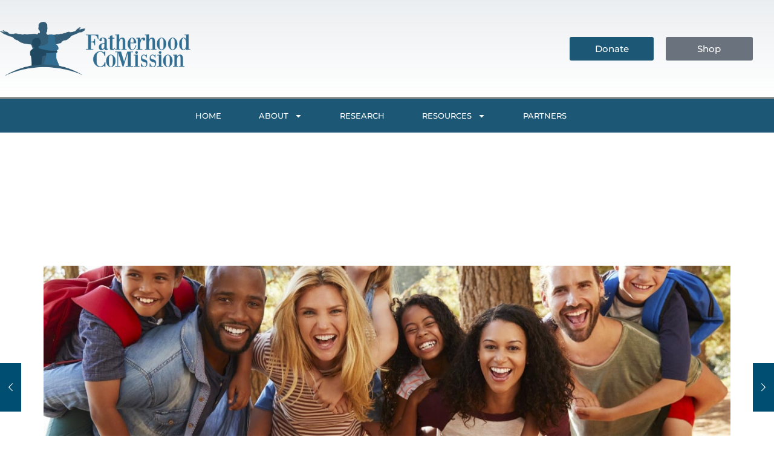

--- FILE ---
content_type: text/css; charset=utf-8
request_url: https://www.fatherhoodcomission.com/wp-content/uploads/elementor/css/post-6310.css?ver=1769124156
body_size: 735
content:
.elementor-6310 .elementor-element.elementor-element-66c52237 > .elementor-container > .elementor-column > .elementor-widget-wrap{align-content:center;align-items:center;}.elementor-6310 .elementor-element.elementor-element-66c52237:not(.elementor-motion-effects-element-type-background), .elementor-6310 .elementor-element.elementor-element-66c52237 > .elementor-motion-effects-container > .elementor-motion-effects-layer{background-color:transparent;background-image:linear-gradient(180deg, rgba(194,203,210,0.33) 0%, #ffffff 100%);}.elementor-6310 .elementor-element.elementor-element-66c52237 > .elementor-container{min-height:160px;}.elementor-6310 .elementor-element.elementor-element-66c52237{transition:background 0.3s, border 0.3s, border-radius 0.3s, box-shadow 0.3s;}.elementor-6310 .elementor-element.elementor-element-66c52237 > .elementor-background-overlay{transition:background 0.3s, border-radius 0.3s, opacity 0.3s;}.elementor-6310 .elementor-element.elementor-element-21257eec{text-align:start;}.elementor-6310 .elementor-element.elementor-element-21257eec img{width:72%;}.elementor-6310 .elementor-element.elementor-element-270bca8 .elementor-button{background-color:#1C5775;}.elementor-6310 .elementor-element.elementor-element-270bca8 .elementor-button:hover, .elementor-6310 .elementor-element.elementor-element-270bca8 .elementor-button:focus{background-color:#363636;}.elementor-6310 .elementor-element.elementor-element-cb019b6 .elementor-button:hover, .elementor-6310 .elementor-element.elementor-element-cb019b6 .elementor-button:focus{background-color:#1C5775;}.elementor-6310 .elementor-element.elementor-element-62c743a9 > .elementor-container > .elementor-column > .elementor-widget-wrap{align-content:center;align-items:center;}.elementor-6310 .elementor-element.elementor-element-62c743a9:not(.elementor-motion-effects-element-type-background), .elementor-6310 .elementor-element.elementor-element-62c743a9 > .elementor-motion-effects-container > .elementor-motion-effects-layer{background-color:#1C5775;}.elementor-6310 .elementor-element.elementor-element-62c743a9{border-style:solid;border-width:3px 0px 0px 0px;border-color:#919191;transition:background 0.3s, border 0.3s, border-radius 0.3s, box-shadow 0.3s;}.elementor-6310 .elementor-element.elementor-element-62c743a9 > .elementor-background-overlay{transition:background 0.3s, border-radius 0.3s, opacity 0.3s;}.elementor-6310 .elementor-element.elementor-element-5f750a8f .elementor-menu-toggle{margin-right:auto;}.elementor-6310 .elementor-element.elementor-element-5f750a8f .elementor-nav-menu .elementor-item{font-size:13px;font-weight:500;text-transform:uppercase;}.elementor-6310 .elementor-element.elementor-element-5f750a8f .elementor-nav-menu--main .elementor-item{color:#ffffff;fill:#ffffff;padding-left:31px;padding-right:31px;padding-top:18px;padding-bottom:18px;}.elementor-6310 .elementor-element.elementor-element-5f750a8f .elementor-nav-menu--main .elementor-item:hover,
					.elementor-6310 .elementor-element.elementor-element-5f750a8f .elementor-nav-menu--main .elementor-item.elementor-item-active,
					.elementor-6310 .elementor-element.elementor-element-5f750a8f .elementor-nav-menu--main .elementor-item.highlighted,
					.elementor-6310 .elementor-element.elementor-element-5f750a8f .elementor-nav-menu--main .elementor-item:focus{color:#ffffff;}.elementor-6310 .elementor-element.elementor-element-5f750a8f .elementor-nav-menu--main:not(.e--pointer-framed) .elementor-item:before,
					.elementor-6310 .elementor-element.elementor-element-5f750a8f .elementor-nav-menu--main:not(.e--pointer-framed) .elementor-item:after{background-color:#424242;}.elementor-6310 .elementor-element.elementor-element-5f750a8f .e--pointer-framed .elementor-item:before,
					.elementor-6310 .elementor-element.elementor-element-5f750a8f .e--pointer-framed .elementor-item:after{border-color:#424242;}.elementor-6310 .elementor-element.elementor-element-5f750a8f div.elementor-menu-toggle{color:#ffffff;}.elementor-6310 .elementor-element.elementor-element-5f750a8f div.elementor-menu-toggle svg{fill:#ffffff;}.elementor-theme-builder-content-area{height:400px;}.elementor-location-header:before, .elementor-location-footer:before{content:"";display:table;clear:both;}@media(max-width:1024px){.elementor-6310 .elementor-element.elementor-element-66c52237{padding:0px 20px 0px 20px;}.elementor-6310 .elementor-element.elementor-element-62c743a9{padding:10px 10px 10px 10px;}.elementor-6310 .elementor-element.elementor-element-5f750a8f .elementor-nav-menu--main > .elementor-nav-menu > li > .elementor-nav-menu--dropdown, .elementor-6310 .elementor-element.elementor-element-5f750a8f .elementor-nav-menu__container.elementor-nav-menu--dropdown{margin-top:13px !important;}}@media(max-width:767px){.elementor-6310 .elementor-element.elementor-element-66c52237 > .elementor-container{min-height:100px;}.elementor-6310 .elementor-element.elementor-element-66c52237{padding:20px 20px 20px 20px;}.elementor-6310 .elementor-element.elementor-element-75c30c25 > .elementor-element-populated{margin:0px 0px 0px 0px;--e-column-margin-right:0px;--e-column-margin-left:0px;padding:0px 0px 0px 0px;}.elementor-6310 .elementor-element.elementor-element-21257eec{text-align:center;}.elementor-6310 .elementor-element.elementor-element-2b54f6de{width:100%;}.elementor-6310 .elementor-element.elementor-element-d3d6832{width:33%;}.elementor-6310 .elementor-element.elementor-element-5f60c7c9{width:34%;}.elementor-6310 .elementor-element.elementor-element-e3f8f1e{width:33%;}.elementor-6310 .elementor-element.elementor-element-62c743a9{padding:20px 20px 20px 20px;}.elementor-6310 .elementor-element.elementor-element-226949f9{width:20%;}}@media(min-width:768px){.elementor-6310 .elementor-element.elementor-element-75c30c25{width:35%;}.elementor-6310 .elementor-element.elementor-element-2b54f6de{width:65%;}.elementor-6310 .elementor-element.elementor-element-d3d6832{width:60%;}.elementor-6310 .elementor-element.elementor-element-5f60c7c9{width:19.332%;}.elementor-6310 .elementor-element.elementor-element-e3f8f1e{width:20%;}}@media(max-width:1024px) and (min-width:768px){.elementor-6310 .elementor-element.elementor-element-75c30c25{width:20%;}.elementor-6310 .elementor-element.elementor-element-2b54f6de{width:80%;}}

--- FILE ---
content_type: text/css; charset=utf-8
request_url: https://www.fatherhoodcomission.com/wp-content/uploads/elementor/css/post-4431.css?ver=1769124156
body_size: 821
content:
.elementor-4431 .elementor-element.elementor-element-359552a{--spacer-size:40px;}.elementor-4431 .elementor-element.elementor-element-3c4727e5 > .elementor-container{max-width:1200px;}.elementor-4431 .elementor-element.elementor-element-3c4727e5{margin-top:5%;margin-bottom:2%;}.elementor-4431 .elementor-element.elementor-element-7f62263d > .elementor-element-populated{padding:0px 0px 0px 0px;}.elementor-4431 .elementor-element.elementor-element-12e7da35 > .elementor-container{max-width:1200px;}.elementor-4431 .elementor-element.elementor-element-12e7da35{margin-top:0px;margin-bottom:0px;}.elementor-bc-flex-widget .elementor-4431 .elementor-element.elementor-element-57532f5a.elementor-column .elementor-widget-wrap{align-items:flex-start;}.elementor-4431 .elementor-element.elementor-element-57532f5a.elementor-column.elementor-element[data-element_type="column"] > .elementor-widget-wrap.elementor-element-populated{align-content:flex-start;align-items:flex-start;}.elementor-bc-flex-widget .elementor-4431 .elementor-element.elementor-element-1279eab5.elementor-column .elementor-widget-wrap{align-items:center;}.elementor-4431 .elementor-element.elementor-element-1279eab5.elementor-column.elementor-element[data-element_type="column"] > .elementor-widget-wrap.elementor-element-populated{align-content:center;align-items:center;}.elementor-4431 .elementor-element.elementor-element-75ea6e7d{text-align:end;}.elementor-4431 .elementor-element.elementor-element-75ea6e7d img{max-width:60%;}.elementor-4431 .elementor-element.elementor-element-7b054e0c{--divider-border-style:solid;--divider-color:#d8d8d8;--divider-border-width:1px;}.elementor-4431 .elementor-element.elementor-element-7b054e0c .elementor-divider-separator{width:100%;}.elementor-4431 .elementor-element.elementor-element-7b054e0c .elementor-divider{padding-block-start:30px;padding-block-end:30px;}.elementor-4431 .elementor-element.elementor-element-7fa173bf > .elementor-container{max-width:1200px;}.elementor-4431 .elementor-element.elementor-element-7fa173bf{margin-top:0px;margin-bottom:0px;}.elementor-bc-flex-widget .elementor-4431 .elementor-element.elementor-element-1d916d56.elementor-column .elementor-widget-wrap{align-items:center;}.elementor-4431 .elementor-element.elementor-element-1d916d56.elementor-column.elementor-element[data-element_type="column"] > .elementor-widget-wrap.elementor-element-populated{align-content:center;align-items:center;}.elementor-4431 .elementor-element.elementor-element-1753acb2{width:auto;max-width:auto;text-align:start;}.elementor-4431 .elementor-element.elementor-element-1753acb2 .elementor-heading-title{font-family:"Montserrat", Sans-serif;font-size:16px;font-weight:400;text-transform:capitalize;line-height:1.5em;color:#3d4459;}.elementor-4431 .elementor-element.elementor-element-64e211ac{width:auto;max-width:auto;--e-icon-list-icon-size:22px;--icon-vertical-offset:0px;}.elementor-4431 .elementor-element.elementor-element-64e211ac > .elementor-widget-container{margin:0px 0px 0px 20px;}.elementor-4431 .elementor-element.elementor-element-64e211ac .elementor-icon-list-items:not(.elementor-inline-items) .elementor-icon-list-item:not(:last-child){padding-block-end:calc(15px/2);}.elementor-4431 .elementor-element.elementor-element-64e211ac .elementor-icon-list-items:not(.elementor-inline-items) .elementor-icon-list-item:not(:first-child){margin-block-start:calc(15px/2);}.elementor-4431 .elementor-element.elementor-element-64e211ac .elementor-icon-list-items.elementor-inline-items .elementor-icon-list-item{margin-inline:calc(15px/2);}.elementor-4431 .elementor-element.elementor-element-64e211ac .elementor-icon-list-items.elementor-inline-items{margin-inline:calc(-15px/2);}.elementor-4431 .elementor-element.elementor-element-64e211ac .elementor-icon-list-items.elementor-inline-items .elementor-icon-list-item:after{inset-inline-end:calc(-15px/2);}.elementor-4431 .elementor-element.elementor-element-64e211ac .elementor-icon-list-icon i{color:#3d4459;transition:color 0.3s;}.elementor-4431 .elementor-element.elementor-element-64e211ac .elementor-icon-list-icon svg{fill:#3d4459;transition:fill 0.3s;}.elementor-4431 .elementor-element.elementor-element-64e211ac .elementor-icon-list-item:hover .elementor-icon-list-icon i{color:#00dafc;}.elementor-4431 .elementor-element.elementor-element-64e211ac .elementor-icon-list-item:hover .elementor-icon-list-icon svg{fill:#00dafc;}.elementor-4431 .elementor-element.elementor-element-64e211ac .elementor-icon-list-text{transition:color 0.3s;}.elementor-bc-flex-widget .elementor-4431 .elementor-element.elementor-element-7457835e.elementor-column .elementor-widget-wrap{align-items:center;}.elementor-4431 .elementor-element.elementor-element-7457835e.elementor-column.elementor-element[data-element_type="column"] > .elementor-widget-wrap.elementor-element-populated{align-content:center;align-items:center;}.elementor-4431 .elementor-element.elementor-element-594c55bb{text-align:end;}.elementor-4431 .elementor-element.elementor-element-594c55bb .elementor-heading-title{font-family:"Montserrat", Sans-serif;font-size:14px;font-weight:300;text-transform:capitalize;color:#3d4459;}.elementor-theme-builder-content-area{height:400px;}.elementor-location-header:before, .elementor-location-footer:before{content:"";display:table;clear:both;}@media(max-width:1024px){.elementor-4431 .elementor-element.elementor-element-3c4727e5{margin-top:5%;margin-bottom:5%;padding:0% 5% 0% 5%;}.elementor-4431 .elementor-element.elementor-element-1279eab5 > .elementor-element-populated{margin:4% 0% 4% 0%;--e-column-margin-right:0%;--e-column-margin-left:0%;padding:0px 0px 0px 0px;}.elementor-4431 .elementor-element.elementor-element-75ea6e7d{text-align:center;}.elementor-4431 .elementor-element.elementor-element-75ea6e7d img{width:22%;}.elementor-4431 .elementor-element.elementor-element-7b054e0c .elementor-divider{padding-block-start:20px;padding-block-end:20px;}.elementor-4431 .elementor-element.elementor-element-1d916d56 > .elementor-element-populated{padding:0px 0px 0px 0px;}.elementor-4431 .elementor-element.elementor-element-7457835e > .elementor-element-populated{padding:0px 0px 0px 0px;}}@media(max-width:767px){.elementor-4431 .elementor-element.elementor-element-3c4727e5{margin-top:15%;margin-bottom:15%;}.elementor-4431 .elementor-element.elementor-element-1279eab5 > .elementor-element-populated{margin:10% 0% 0% 0%;--e-column-margin-right:0%;--e-column-margin-left:0%;}.elementor-4431 .elementor-element.elementor-element-75ea6e7d img{width:50%;}.elementor-4431 .elementor-element.elementor-element-7b054e0c .elementor-divider{padding-block-start:30px;padding-block-end:30px;}.elementor-4431 .elementor-element.elementor-element-1753acb2{width:100%;max-width:100%;text-align:center;}.elementor-4431 .elementor-element.elementor-element-1753acb2 .elementor-heading-title{font-size:18px;}.elementor-4431 .elementor-element.elementor-element-64e211ac{width:100%;max-width:100%;--e-icon-list-icon-size:25px;}.elementor-4431 .elementor-element.elementor-element-64e211ac > .elementor-widget-container{margin:20px 0px 0px 0px;padding:0px 0px 0px 0px;}.elementor-4431 .elementor-element.elementor-element-64e211ac .elementor-icon-list-items:not(.elementor-inline-items) .elementor-icon-list-item:not(:last-child){padding-block-end:calc(20px/2);}.elementor-4431 .elementor-element.elementor-element-64e211ac .elementor-icon-list-items:not(.elementor-inline-items) .elementor-icon-list-item:not(:first-child){margin-block-start:calc(20px/2);}.elementor-4431 .elementor-element.elementor-element-64e211ac .elementor-icon-list-items.elementor-inline-items .elementor-icon-list-item{margin-inline:calc(20px/2);}.elementor-4431 .elementor-element.elementor-element-64e211ac .elementor-icon-list-items.elementor-inline-items{margin-inline:calc(-20px/2);}.elementor-4431 .elementor-element.elementor-element-64e211ac .elementor-icon-list-items.elementor-inline-items .elementor-icon-list-item:after{inset-inline-end:calc(-20px/2);}.elementor-4431 .elementor-element.elementor-element-7457835e > .elementor-element-populated{margin:10% 0% 0% 0%;--e-column-margin-right:0%;--e-column-margin-left:0%;}.elementor-4431 .elementor-element.elementor-element-594c55bb{text-align:center;}}@media(min-width:768px){.elementor-4431 .elementor-element.elementor-element-57532f5a{width:40%;}.elementor-4431 .elementor-element.elementor-element-1279eab5{width:60%;}}@media(max-width:1024px) and (min-width:768px){.elementor-4431 .elementor-element.elementor-element-57532f5a{width:100%;}.elementor-4431 .elementor-element.elementor-element-1279eab5{width:100%;}}

--- FILE ---
content_type: text/css; charset=utf-8
request_url: https://www.fatherhoodcomission.com/wp-content/themes/betheme-child/style.css?ver=6.9
body_size: 70
content:
/*
Theme Name: Betheme Child
Theme URI: https://themes.muffingroup.com/betheme
Author: Muffin group
Author URI: https://muffingroup.com
Description: Child Theme for Betheme
Template: betheme
Version: 2.0.1
*/


.searchresultlist {
	display: flex;
	flex-wrap: wrap;
	margin: 0 !important;
}
.searchresultlist li {
	float: left;
	width: 50%;
	padding: 15px;
	list-style: none;
}
.searchresultlist li b { color: #004E71; }
#searchbtn { margin: 0 !important; }
#form-field-searchfield { margin-bottom: 5px !important; }
@media (min-width: 600px) {
	.searchresultlist li {
		width: 33.33%;
	}
}
@media (min-width: 1025px) {
	.searchresultlist li {
		width: 25%;
	}
}


--- FILE ---
content_type: text/css; charset=utf-8
request_url: https://www.fatherhoodcomission.com/wp-content/uploads/betheme/css/post-526.css?ver=1769378429
body_size: 205
content:
.mcb-section .mcb-wrap-q1plzx8zv .mcb-wrap-inner-q1plzx8zv{padding-top:100px;}.mcb-section .mcb-wrap .mcb-item-bdlwum4jj .image_frame.mfn-coverimg .image_wrapper img{height:445px;}.mcb-section .mcb-wrap .mcb-item-bdlwum4jj .mcb-column-inner-bdlwum4jj{margin-bottom:60px;}.mcb-section .mcb-wrap .mcb-item-9xmvuwh8f .title{background-position:center center;}.mcb-section .mcb-wrap .mcb-item-xnhf49e7g .mcb-column-inner-xnhf49e7g{margin-top:0px;margin-right:0px;margin-bottom:0px;margin-left:0px;}.mcb-section .mcb-wrap-x718c41yj .mcb-wrap-inner-x718c41yj{padding-top:60px;padding-right:60px;padding-left:60px;padding-bottom:30px;justify-content:center;background-color:#FFFFFF;}.mcb-section .mcb-wrap-anivydxr1 .mcb-wrap-inner-anivydxr1{padding-top:100px;}.mcb-section .mcb-wrap-7j40ejtr3 .mcb-wrap-inner-7j40ejtr3{background-color:#FFFFFF;gradient-color:#FFFFFF;background-image:linear-gradient(0deg, #FFFFFF 0%, #FFFFFF 100%);gradient-color2:#FFFFFF;}section.mcb-section-dh68xe8x{padding-top:60px;padding-bottom:100px;background-position:top right;background-size:contain;}section.mcb-section-dh68xe8x .mcb-section-inner-dh68xe8x{justify-content:flex-start;}@media(max-width: 1440px){.mcb-section .mcb-wrap .mcb-item-bdlwum4jj .image_frame.mfn-coverimg .image_wrapper img{height:380px;}}@media(max-width: 959px){.mcb-section .mcb-wrap .mcb-item-bdlwum4jj .image_frame.mfn-coverimg .image_wrapper img{height:320px;}.mcb-section .mcb-wrap .mcb-item-bdlwum4jj .mcb-column-inner-bdlwum4jj{margin-bottom:30px;}.mcb-section .mcb-wrap-x718c41yj .mcb-wrap-inner-x718c41yj{padding-top:30px;padding-right:30px;padding-left:30px;padding-bottom:15px;}section.mcb-section-dh68xe8x{padding-top:30px;padding-bottom:50px;}}

--- FILE ---
content_type: text/javascript; charset=utf-8
request_url: https://www.fatherhoodcomission.com/wp-content/themes/betheme-child/search.js?ver=1769378429
body_size: 63
content:
jQuery(document).ready(function(){
    jQuery('#searchbtn').on('click', function(e){
        e.preventDefault();
        var sfVal = jQuery('#form-field-searchfield').val();
		
        jQuery('#form-field-searchfield').css('borderColor', '#69727d');
		if( sfVal == "") {
        	jQuery('#form-field-searchfield').css('borderColor', 'red');
		} else {
			
        	jQuery('.searchdata').html('Searching...');
			let numTest = sfVal;
			setTimeout(function () {
				jQuery.ajax({
					url: php_data.ajaxurl,
					data: {
						'action': 'searchkey',
						'searchkey': numTest
					},
					success: function(data){
						//alert(data);
						jQuery('.searchdata').html(data);
					}
				});
			}, 3000)
		}
    })
});